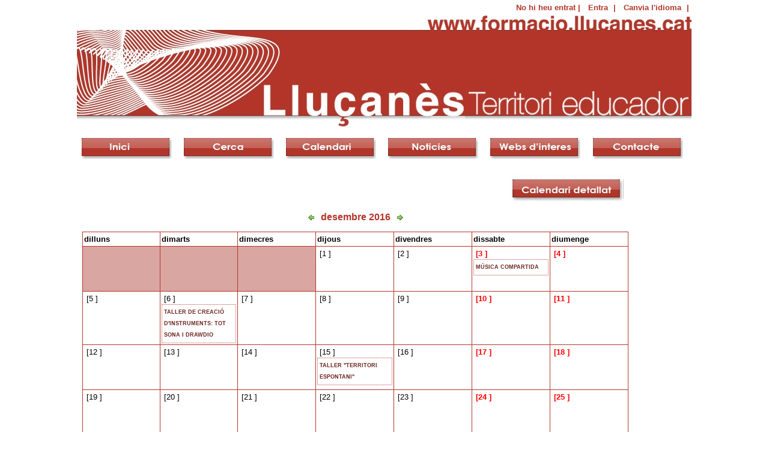

--- FILE ---
content_type: text/html; charset=utf-8
request_url: http://formacio.llucanes.cat/formacio/calendari?date=2016-12-26
body_size: 5282
content:
<!DOCTYPE HTML PUBLIC "-//W3C//DTD HTML 4.01 Transitional//EN" "http://www.w3.org/TR/html4/loose.dtd">
<html lang="ca">
<head>
    <title>Calendari de formació al Lluçanès</title>

   <meta name="description" content="El portal Lluçanès Territori Educador recull l'oferta formativa del Lluçanès, a més d'altra informació relacionada amb l'educació permanent. Aquest espai virtual, gestionat pels ajuntaments, el Consorci del Lluçanès i l'Extensió de Centre de Recursos Pedagògics (CRP) Lluçanès, permet consultar i inscriure's telemàticament als cursos, xerrades, tallers i jornades que s'organitzen a cada municipi del territori, segons dates i temàtica.">
   <meta name="robots" content="nofollow">


<meta name="description" content="El portal Lluçanès Territori Educador recull l'oferta formativa del Lluçanès, a més d'altra informació relacionada amb l'educació permanent. Aquest espai virtual, gestionat pels ajuntaments, el Consorci del Lluçanès i l'Extensió de Centre de Recursos Pedagògics (CRP) Lluçanès, permet consultar i inscriure's telemàticament als cursos, xerrades, tallers i jornades que s'organitzen a cada municipi del territori, segons dates i temàtica.">
<meta name="keywords" content="formació Lluçanès cursos xerrades tallers jornades inscripció seminaris ">

    <link rel="stylesheet" href="/resources/acs-subsite/default-master.css" lang="en" type="text/css" media="all">
    <link rel="stylesheet" href="/resources/formacio/formacio.css" lang="en" type="text/css" media="all">
    <link rel="stylesheet" href="/resources/css/reset.css" lang="en" type="text/css" media="all">
    <link rel="stylesheet" href="/resources/acs-subsite/llucanes-master.css" lang="en" type="text/css" media="all">
    <link rel="stylesheet" href="/resources/acs-templating/lists.css" lang="en" type="text/css" media="all">
    <link rel="stylesheet" href="/resources/acs-templating/forms.css" lang="en" type="text/css" media="all">
    <link rel="alternate stylesheet" href="/resources/calendar/calendar-hc.css" title="highContrast" type="text/css">
    <link rel="stylesheet" href="/resources/calendar/calendar.css" type="text/css" media="all">
    <script type="text/javascript" src="/resources/acs-subsite/core.js"></script>
  <script type="text/javascript" src="/resources/boxover.js"></script>
<script language="javascript" type="text/javascript"> 

    function ah_page_init () {  }
    
    
</script> 
<link rel="stylesheet" href="/resources/gestio-subvencions/gestio-subvencions.css" lang="en" type="text/css" media="all">

<script language="javascript" type="text/javascript"> 

function ah_page_init () {  }


</script>

</head>
<body class="yui-skin-sam"  onload="">

<div id="skiptocontent"><a href="#content-wrapper" title="Skip to content" accesskey="Skip content access key">Skip to content</a></div>
<script language="JavaScript" type="text/javascript" src="/resources/boxover.js"></script>




<style>
body {width:1024px;}
td.navigator {font-size: 9px; background-color: #333333; color: white; padding-top: 2px; padding-bottom: 2px;}
td.navigator a {color: white; font-weight: bold;}
td.list-table, td.list-table-narrow, .list-table td { border-bottom: 1px solid #B33529;}
td.main {}
div.form-label {background-color: #B33529;}
td.form-label {background-color: #B33529;}

table.tabs-registre td.selected {background-color: #B33529;}
table.tabs-registre td.not-selected {background-color: #EFEFEF;}
table.tabs-registre {border-bottom:1px solid #B33529;}

.list-table tr.list-header {background-color: #333333; color: white;}
tr.last td { border-bottom: 3px solid #B33529;}
th.list-table, th.list-table-narrow, .list-table th {border-bottom:3px solid #B33529;}
.list-table tr.odd, tr.even {background-color:white;}
table.list-table {border:0;}
</style>

<table border=0 width="100%">
<tr>
	<td align="right" valign="top" width="80%">
                <div id="compact" style="color: #B33529; font-weight: bold;">      
		<ul>
        		<li>
          		No hi heu entrat | 
        		</li>
        		
          		<li><a style="color: #B33529;" href="/register/?return%5furl=%2fformacio%2fcalendari%3fdate%3d2016%252d12%252d26" title="Entra en Formació al Lluçanès">
			    Entra</a> |
			</li>
        		
        		<li><a style="color: #B33529;" href="/acs-lang/?package%5fid=847">Canvia l'idioma</a> | </li>
      			

		</ul></div>
	</td>
<!-- aj-sh -->
</tr>
</table>
<div id="header"></div>
</center>
<table width="100%">
<tr>
    
</tr>
</table>

<div id="menu">
<table width="100%"><tr>
<td align="center"><div id="inici"><a href="/"></a></div></td>
<td align="center"><div id="cerca"><a href="/formacio/"></a></div></td>
<td align="center"><div id="calendari_menu"><a href="/formacio/calendari"></a></div></td>
<td align="center"><div id="noticies"><a href="/noticies/item?item%5fid=38201"></a></div></td>
<td align="center"><div id="webs"><a href="/formacio/links"></a></div></td>
<td align="center"><div id="contacte"><a href="/xowiki/contacte"></a></div></td>
</tr></table>
</div>

<div id="wrapper">
<!-- /aj-sh -->
  <div id="content-wrapper">
    <div class="block-marker">Begin main content</div>
    <div id="inner-wrapper">
        
      <div id="main">
        <div id="main-content" align="center">
          <div class="main-content-div" style="padding:7px;text-align:left;">
            
<head>
    <style>
	div.tooltip-header {
            background-color: #b33529;
    	    color:white;
    	    border:1px solid #b33529;
    	    position:relative;
    	    z-index:100;
    	    padding-left:5px;
      	}

	div.tooltip-body {
    	    background-color: white;
    	    color: #b33529;
    	    border:1px solid #b33529;
    	    position:relative;
    	    z-index:100;
    	    padding:5px;
        }

    </style>
</head>

<div id="calendar-events-filter">
    
        <a href="./calendari?only%5finit%5fp=0&date=2016%2d12%2d26"><img src="/resources/calendari_detallat.jpg" height="47px" width="200px" border="0"></a>
        
</div>



  <div id="viewadp-cal-table">
      <table class="cal-month-table" cellpadding="0" cellspacing="0" border="0" width="90%">

    <caption class="cal-table-caption">
      <a href="?view=month&amp;date=2016-11-01#calendar" title="Mes anterior"><img src="/resources/calendar/images/left.gif" alt="Mes anterior"></a>
      &nbsp;desembre 2016&nbsp;
      <a href="?view=month&amp;date=2017-01-01#calendar" title="Mes següent"><img src="/resources/calendar/images/right.gif" alt="Mes següent"></a>
    </caption>

    <thead>
      <tr>
        
          <th id="mday_1">
            dilluns
          </th>
        
          <th id="mday_2">
            dimarts
          </th>
        
          <th id="mday_3">
            dimecres
          </th>
        
          <th id="mday_4">
            dijous
          </th>
        
          <th id="mday_5">
            divendres
          </th>
        
          <th id="mday_6">
            dissabte
          </th>
        
          <th id="mday_0">
            diumenge
          </th>
        
      </tr>
    </thead>

    <tbody>

      
          <tr>
        
          <td class="cal-month-day-inactive" style="width: 14%;">&nbsp;</td>
        
          <td class="cal-month-day-inactive" style="width: 14%;">&nbsp;</td>
        
          <td class="cal-month-day-inactive" style="width: 14%;">&nbsp;</td>
        
            <td headers="mday_4" class="cal-month-day"  style="width: 14%;" 
              >
          
          &nbsp;<span class="screen-reader-only">[</span><a href="?view=day&amp;date=2016-12-01&amp;" title="Vés a dijous 01 desembre 2016 " style="">1</a><span class="screen-reader-only"> ]</span>
	  
        </td>
        
            <td headers="mday_5" class="cal-month-day"  style="width: 14%;" 
              >
          
          &nbsp;<span class="screen-reader-only">[</span><a href="?view=day&amp;date=2016-12-02&amp;" title="Vés a divendres 02 desembre 2016 " style="">2</a><span class="screen-reader-only"> ]</span>
	  
        </td>
        
            <td headers="mday_6" class="cal-month-day"  style="width: 14%;" 
              >
          <font color="red"><b>
          &nbsp;<span class="screen-reader-only">[</span><a href="?view=day&amp;date=2016-12-03&amp;" title="Vés a dissabte 03 desembre 2016 " style="color:red;">3</a><span class="screen-reader-only"> ]</span>
	  
              </font></b>
              
	      <a href="./veure-curs?curs%5fid=34962">
              <div class="cal-month-event calendar-Item" title="
                                  header=[Curs]
                                  body=[<div style=width:600px;display:inline-block;>Vine a compartir una estona de música amb el teu fill/a. Iniciarem els més petits en la descoberta del seu entorn musical i sonor. La música ens ajudarà a enfortir el vincle amb la mare, pare, germans.. Fomentarem les relacions emocionals, sonores, motrius i musicals.
 - <b>Sant Feliu Sasserra</b><br />
                                        03 desembre 2016 (17:00 -
					  18:00 ). Fins al 03/12/2016</div>]
                                  cssbody=[tooltip-body] cssheader=[tooltip-header]">
                
                  MÚSICA COMPARTIDA
                  
              </div>
	      </a>
            
        </td>
        
            <td headers="mday_0" class="cal-month-day"  style="width: 14%;" 
              >
          <font color="red"><b>
          &nbsp;<span class="screen-reader-only">[</span><a href="?view=day&amp;date=2016-12-04&amp;" title="Vés a diumenge 04 desembre 2016 " style="color:red;">4</a><span class="screen-reader-only"> ]</span>
	  
              </font></b>
              
        </td>
        
          </tr>
        
          <tr>
        
            <td headers="mday_1" class="cal-month-day"  style="width: 14%;" 
              >
          
          &nbsp;<span class="screen-reader-only">[</span><a href="?view=day&amp;date=2016-12-05&amp;" title="Vés a dilluns 05 desembre 2016 " style="">5</a><span class="screen-reader-only"> ]</span>
	  
        </td>
        
            <td headers="mday_2" class="cal-month-day"  style="width: 14%;" 
              >
          
          &nbsp;<span class="screen-reader-only">[</span><a href="?view=day&amp;date=2016-12-06&amp;" title="Vés a dimarts 06 desembre 2016 " style="">6</a><span class="screen-reader-only"> ]</span>
	  
	      <a href="./veure-curs?curs%5fid=34943">
              <div class="cal-month-event calendar-Item" title="
                                  header=[Curs]
                                  body=[<div style=width:600px;display:inline-block;>Taller que ens ajuda a aprendre a fabricar els nostres propis instruments musicals a partir de materials originals.

Es practicarà la seva sonoritat des d'una base d'iniciació.
Coneixerem el Drawdio, un giny electrònic que converteix en música tot allò que sigui conductor (línea d'un llapis, l'aigua, el cos humà...)  - <b>Santa Eulàlia de Puig-oriol (Lluçà)</b><br />
                                        06 desembre 2016 (10:00 -
					  13:00 ). Fins al 08/12/2016</div>]
                                  cssbody=[tooltip-body] cssheader=[tooltip-header]">
                
                  TALLER DE CREACIÓ D'INSTRUMENTS: TOT SONA I DRAWDIO
                  
              </div>
	      </a>
            
        </td>
        
            <td headers="mday_3" class="cal-month-day"  style="width: 14%;" 
              >
          
          &nbsp;<span class="screen-reader-only">[</span><a href="?view=day&amp;date=2016-12-07&amp;" title="Vés a dimecres 07 desembre 2016 " style="">7</a><span class="screen-reader-only"> ]</span>
	  
        </td>
        
            <td headers="mday_4" class="cal-month-day"  style="width: 14%;" 
              >
          
          &nbsp;<span class="screen-reader-only">[</span><a href="?view=day&amp;date=2016-12-08&amp;" title="Vés a dijous 08 desembre 2016 " style="">8</a><span class="screen-reader-only"> ]</span>
	  
        </td>
        
            <td headers="mday_5" class="cal-month-day"  style="width: 14%;" 
              >
          
          &nbsp;<span class="screen-reader-only">[</span><a href="?view=day&amp;date=2016-12-09&amp;" title="Vés a divendres 09 desembre 2016 " style="">9</a><span class="screen-reader-only"> ]</span>
	  
        </td>
        
            <td headers="mday_6" class="cal-month-day"  style="width: 14%;" 
              >
          <font color="red"><b>
          &nbsp;<span class="screen-reader-only">[</span><a href="?view=day&amp;date=2016-12-10&amp;" title="Vés a dissabte 10 desembre 2016 " style="color:red;">10</a><span class="screen-reader-only"> ]</span>
	  
              </font></b>
              
        </td>
        
            <td headers="mday_0" class="cal-month-day"  style="width: 14%;" 
              >
          <font color="red"><b>
          &nbsp;<span class="screen-reader-only">[</span><a href="?view=day&amp;date=2016-12-11&amp;" title="Vés a diumenge 11 desembre 2016 " style="color:red;">11</a><span class="screen-reader-only"> ]</span>
	  
              </font></b>
              
        </td>
        
          </tr>
        
          <tr>
        
            <td headers="mday_1" class="cal-month-day"  style="width: 14%;" 
              >
          
          &nbsp;<span class="screen-reader-only">[</span><a href="?view=day&amp;date=2016-12-12&amp;" title="Vés a dilluns 12 desembre 2016 " style="">12</a><span class="screen-reader-only"> ]</span>
	  
        </td>
        
            <td headers="mday_2" class="cal-month-day"  style="width: 14%;" 
              >
          
          &nbsp;<span class="screen-reader-only">[</span><a href="?view=day&amp;date=2016-12-13&amp;" title="Vés a dimarts 13 desembre 2016 " style="">13</a><span class="screen-reader-only"> ]</span>
	  
        </td>
        
            <td headers="mday_3" class="cal-month-day"  style="width: 14%;" 
              >
          
          &nbsp;<span class="screen-reader-only">[</span><a href="?view=day&amp;date=2016-12-14&amp;" title="Vés a dimecres 14 desembre 2016 " style="">14</a><span class="screen-reader-only"> ]</span>
	  
        </td>
        
            <td headers="mday_4" class="cal-month-day"  style="width: 14%;" 
              >
          
          &nbsp;<span class="screen-reader-only">[</span><a href="?view=day&amp;date=2016-12-15&amp;" title="Vés a dijous 15 desembre 2016 " style="">15</a><span class="screen-reader-only"> ]</span>
	  
	      <a href="./veure-curs?curs%5fid=35003">
              <div class="cal-month-event calendar-Item" title="
                                  header=[Curs]
                                  body=[<div style=width:600px;display:inline-block;>Taller per a adults. ''L'adult que juga''. - <b>Sant Boi de Lluçanès</b><br />
                                        15 desembre 2016 (18:30 -
					  20:30 ). Fins al 15/12/2016</div>]
                                  cssbody=[tooltip-body] cssheader=[tooltip-header]">
                
                  TALLER "TERRITORI ESPONTANI"
                  
              </div>
	      </a>
            
        </td>
        
            <td headers="mday_5" class="cal-month-day"  style="width: 14%;" 
              >
          
          &nbsp;<span class="screen-reader-only">[</span><a href="?view=day&amp;date=2016-12-16&amp;" title="Vés a divendres 16 desembre 2016 " style="">16</a><span class="screen-reader-only"> ]</span>
	  
        </td>
        
            <td headers="mday_6" class="cal-month-day"  style="width: 14%;" 
              >
          <font color="red"><b>
          &nbsp;<span class="screen-reader-only">[</span><a href="?view=day&amp;date=2016-12-17&amp;" title="Vés a dissabte 17 desembre 2016 " style="color:red;">17</a><span class="screen-reader-only"> ]</span>
	  
              </font></b>
              
        </td>
        
            <td headers="mday_0" class="cal-month-day"  style="width: 14%;" 
              >
          <font color="red"><b>
          &nbsp;<span class="screen-reader-only">[</span><a href="?view=day&amp;date=2016-12-18&amp;" title="Vés a diumenge 18 desembre 2016 " style="color:red;">18</a><span class="screen-reader-only"> ]</span>
	  
              </font></b>
              
        </td>
        
          </tr>
        
          <tr>
        
            <td headers="mday_1" class="cal-month-day"  style="width: 14%;" 
              >
          
          &nbsp;<span class="screen-reader-only">[</span><a href="?view=day&amp;date=2016-12-19&amp;" title="Vés a dilluns 19 desembre 2016 " style="">19</a><span class="screen-reader-only"> ]</span>
	  
        </td>
        
            <td headers="mday_2" class="cal-month-day"  style="width: 14%;" 
              >
          
          &nbsp;<span class="screen-reader-only">[</span><a href="?view=day&amp;date=2016-12-20&amp;" title="Vés a dimarts 20 desembre 2016 " style="">20</a><span class="screen-reader-only"> ]</span>
	  
        </td>
        
            <td headers="mday_3" class="cal-month-day"  style="width: 14%;" 
              >
          
          &nbsp;<span class="screen-reader-only">[</span><a href="?view=day&amp;date=2016-12-21&amp;" title="Vés a dimecres 21 desembre 2016 " style="">21</a><span class="screen-reader-only"> ]</span>
	  
        </td>
        
            <td headers="mday_4" class="cal-month-day"  style="width: 14%;" 
              >
          
          &nbsp;<span class="screen-reader-only">[</span><a href="?view=day&amp;date=2016-12-22&amp;" title="Vés a dijous 22 desembre 2016 " style="">22</a><span class="screen-reader-only"> ]</span>
	  
        </td>
        
            <td headers="mday_5" class="cal-month-day"  style="width: 14%;" 
              >
          
          &nbsp;<span class="screen-reader-only">[</span><a href="?view=day&amp;date=2016-12-23&amp;" title="Vés a divendres 23 desembre 2016 " style="">23</a><span class="screen-reader-only"> ]</span>
	  
        </td>
        
            <td headers="mday_6" class="cal-month-day"  style="width: 14%;" 
              >
          <font color="red"><b>
          &nbsp;<span class="screen-reader-only">[</span><a href="?view=day&amp;date=2016-12-24&amp;" title="Vés a dissabte 24 desembre 2016 " style="color:red;">24</a><span class="screen-reader-only"> ]</span>
	  
              </font></b>
              
        </td>
        
            <td headers="mday_0" class="cal-month-day"  style="width: 14%;" 
              >
          <font color="red"><b>
          &nbsp;<span class="screen-reader-only">[</span><a href="?view=day&amp;date=2016-12-25&amp;" title="Vés a diumenge 25 desembre 2016 " style="color:red;">25</a><span class="screen-reader-only"> ]</span>
	  
              </font></b>
              
        </td>
        
          </tr>
        
          <tr>
        
            <td headers="mday_1" class="cal-month-day"  style="width: 14%;" 
              >
          
          &nbsp;<span class="screen-reader-only">[</span><a href="?view=day&amp;date=2016-12-26&amp;" title="Vés a dilluns 26 desembre 2016 " style="">26</a><span class="screen-reader-only"> ]</span>
	  
        </td>
        
            <td headers="mday_2" class="cal-month-day"  style="width: 14%;" 
              >
          
          &nbsp;<span class="screen-reader-only">[</span><a href="?view=day&amp;date=2016-12-27&amp;" title="Vés a dimarts 27 desembre 2016 " style="">27</a><span class="screen-reader-only"> ]</span>
	  
        </td>
        
            <td headers="mday_3" class="cal-month-day"  style="width: 14%;" 
              >
          
          &nbsp;<span class="screen-reader-only">[</span><a href="?view=day&amp;date=2016-12-28&amp;" title="Vés a dimecres 28 desembre 2016 " style="">28</a><span class="screen-reader-only"> ]</span>
	  
        </td>
        
            <td headers="mday_4" class="cal-month-day"  style="width: 14%;" 
              >
          
          &nbsp;<span class="screen-reader-only">[</span><a href="?view=day&amp;date=2016-12-29&amp;" title="Vés a dijous 29 desembre 2016 " style="">29</a><span class="screen-reader-only"> ]</span>
	  
        </td>
        
            <td headers="mday_5" class="cal-month-day"  style="width: 14%;" 
              >
          
          &nbsp;<span class="screen-reader-only">[</span><a href="?view=day&amp;date=2016-12-30&amp;" title="Vés a divendres 30 desembre 2016 " style="">30</a><span class="screen-reader-only"> ]</span>
	  
        </td>
        
            <td headers="mday_6" class="cal-month-day"  style="width: 14%;" 
              >
          <font color="red"><b>
          &nbsp;<span class="screen-reader-only">[</span><a href="?view=day&amp;date=2016-12-31&amp;" title="Vés a dissabte 31 desembre 2016 " style="color:red;">31</a><span class="screen-reader-only"> ]</span>
	  
              </font></b>
              
        </td>
        
          <td class="cal-month-day-inactive" style="width: 14%;">&nbsp;</td>
        

    </tbody>
  </table>

   </div>

  <div id="viewadp-mini-calendar">
    <table id="at-a-glance" cellspacing="0" cellpadding="0">
  <caption>
    
      <a href="/formacio/calendari?view=month&amp;date=2015-12-26" title="Previous Year"><img src="/resources/calendar/images/left.gif" alt="Previous Year"></a>
      <span class="cal-portlet-title">26 desembre 2016</span>
      <a href="/formacio/calendari?view=month&amp;date=2017-12-26" title="Next Year"><img src="/resources/calendar/images/right.gif" alt="Next Year" ></a>
    
  </caption>

    
      <tbody>
       
         <tr>
         
           <td class="months"><a href="/formacio/calendari?date=2016%2d01%2d26&amp;view=month" title="Go to gener">gener</a></td>
         
           <td class="months"><a href="/formacio/calendari?date=2016%2d02%2d26&amp;view=month" title="Go to febrer">febrer</a></td>
         
           <td class="months"><a href="/formacio/calendari?date=2016%2d03%2d26&amp;view=month" title="Go to març">març</a></td>
         
         </tr>
       
         <tr>
         
           <td class="months"><a href="/formacio/calendari?date=2016%2d04%2d26&amp;view=month" title="Go to abril">abril</a></td>
         
           <td class="months"><a href="/formacio/calendari?date=2016%2d05%2d26&amp;view=month" title="Go to maig">maig</a></td>
         
           <td class="months"><a href="/formacio/calendari?date=2016%2d06%2d26&amp;view=month" title="Go to juny">juny</a></td>
         
         </tr>
       
         <tr>
         
           <td class="months"><a href="/formacio/calendari?date=2016%2d07%2d26&amp;view=month" title="Go to juliol">juliol</a></td>
         
           <td class="months"><a href="/formacio/calendari?date=2016%2d08%2d26&amp;view=month" title="Go to agost">agost</a></td>
         
           <td class="months"><a href="/formacio/calendari?date=2016%2d09%2d26&amp;view=month" title="Go to setembre">setembre</a></td>
         
         </tr>
       
         <tr>
         
           <td class="months"><a href="/formacio/calendari?date=2016%2d10%2d26&amp;view=month" title="Go to octubre">octubre</a></td>
         
           <td class="months"><a href="/formacio/calendari?date=2016%2d11%2d26&amp;view=month" title="Go to novembre">novembre</a></td>
         
          <td class="months selected"><a href="/formacio/calendari?date=2016%2d12%2d26&amp;view=month" title="Go to desembre">desembre</a></td>
         
         </tr>
       
      </tbody>
    
 </table>

  <p><span class="cal-portlet-title">
  
    <a href="/formacio/calendari?view=day&amp;date=2026-01-22" title="Vés a avui">Avui</a> 
  
  és 22 / 01 / 2026
  </span></p>

  
   </div>
          </div>
        </div>
      </div>

    </div>
  </div> <!-- /content-wrapper -->
</div>
  <div id="footer">
    <div class="block-marker">Begin footer</div>
  <table width="100%" border="0"><tr>
      <td width="33%" align="center"><img src="/resources/DepartamentTreball.jpg" title="Departament de treball" width="150px"
                      style="background-color:white;padding:4px"></td>
      <td width="33%" align="center"><img src="/resources/FSE.jpg" title="[_ acs-subsite.FSE]" width="150px" height="36px"
                      style="background-color:white;padding:3px"></td>
      <td width="33%" align="center"><img src="/resources/DIBA2.jpg" title="[_ acs-subsite.Diputacio_de_BCN]" width="100px" height="42px"></td>
  </tr></table>	
    <div id="footer-links">
      <table cellspacing="0" cellpadding="0" width="100%" border="0" style="margin-top: -7px; font-size: 150%;">
    <tr id="footrow" style=" font-size: 75%;">
     <td colspan="3">

     </td>
    </tr>
</table>
    </div>
  </div> <!-- /footer -->
<center>
    <div style="color:#999999;float:left;width:100%;">
 	<!-- Per preguntes o comentaris contacta: <a href="mailto:info@digiteix.com">info@digiteix.com</a> <br /> -->
        &copy; 2008 <a href="http://www.digiteix.com" style="color:#999999;">Digit-EIX</a> 
        <!-- | Powered by <a href="http://www.digiteix.com" style="color:#999999;">Digit-EIX</a> -->
        | <a href="/disclaimer" title="Disclaimer" style="color:#999999;">Avís legal</a>
    </div>
</center>





<script type="text/javascript">

  var _gaq = _gaq || [];
  _gaq.push(['_setAccount', 'UA-16776983-2']);
  _gaq.push(['_trackPageview']);

  (function() {
    var ga = document.createElement('script'); ga.type = 'text/javascript'; ga.async = true;
    ga.src = ('https:' == document.location.protocol ? 'https://ssl' : 'http://www') + '.google-analytics.com/ga.js';
    var s = document.getElementsByTagName('script')[0]; s.parentNode.insertBefore(ga, s);
  })();

</script>

</body>
</html>


--- FILE ---
content_type: text/css; charset=utf-8
request_url: http://formacio.llucanes.cat/resources/acs-templating/forms.css
body_size: 1126
content:
.popup-login {
        clear: both;
        padding: 5px;
        float: left;
        text-align: left;
        display: block;
        width:300px;
        margin-left: 2em;
        margin-top: 1em;
        color:white;
        font-weight:bold;
        font-size:8pt;
}

.popup-login div {
        font-size:110%;
        text-align:left;
        width:90%;
        background-color:#f3a328;
}


tr.form-section {
    background-color: #333333;
    color: white;
    font-weight: bold;
    text-align: left;
}


fieldset.form-fieldset {
    display: block;
    background-color: white; 
    width: 550px;
    border: 1px solid #333333; 
    margin: 10px;
    border-top: 0px;
}

	
legend {
    width: 300px;
    background-color: #333333;
    color: white;
    font-weight: bold;
    text-align: left;
    padding-left: 10px;
    padding-right: 10px;
    margin-left: -2px;
    margin-top: 2px;
}

td.form-label {
    background-color:#E8F3FF;
    color:#FFFFFF;
    text-align: right;
    padding-left: 12px;
    padding-right: 5px;
    font-family: tahoma,verdana,arial,helvetica,sans-serif;
    font-size: 10px;
    font-weight: bold;

}


div.form-label {
    /*background-color:#E8F3FF;*/
    color:#000000;
    text-align: left;
    padding-left: 5px;
    padding-right: 5px;
    font-family: tahoma,verdana,arial,helvetica,sans-serif;
    font-size: 12px;
    font-weight: bold;
    margin-right: 2px;

}

div.form-label-error {
    background-color: #ffaaaa;
    text-align: right;
    padding-left: 12px;
    padding-right: 12px;
    font-size: 90%;
}

div.form-widget {
    padding-right: 5px;
    font-size: 10px;
    margin-bottom: -8px;
    
}

td.form-widget {
    padding-right: 5px;
    font-size: 10px;
}


td.form-widget input {
    font-size: 10px;
    border: 1px solid;
    border-color: #333333;
}


div.form-widget input {
    font-size: 10px;
    border: 1px solid;
    border-color: #333333;
}

input.button {
        font-size: 12px;
        border-color: #3399FF;
        background-color: black;
        color: white;
}

div.form-widget select {
    font-size: 11px;
    border: 1px;
    border-style: solid;
    border-color: #333333;
}

div.form-widget textarea {
font-size: 11px;
    border: 1px solid #333333;
}


div.form-widget-error {
    padding-right: 12px;
    font-size: 90%;
    border: 1px dotted red;
}

div.form-error {
    font-family: tahoma,verdana,arial,helvetica,sans-serif;
    color: red;
    font-size: 100%;
}

div.form-help-text {
width: 65%;
margin-top: 5px;
text-align: justify;
font-size: 9px;
}



div.form-help-text a {
    margin-top: 4px;
    margin-bottom: 2px;
    color: #666666;
    font-family: tahoma,verdana,arial,helvetica,sans-serif;
    font-size: 90%;
}

div.form-help-text a:hover {background-color: white;}

div.form-button {margin-top: 10px;}





.form-label-error, .form-widget-error, .form-required-mark, .form-error {
	color: #cccccc;
}

/* form layout for forms with divs*/

.form-fieldset {
	border: 0px solid #FFFFFF;
}

.margin-form .form-required-mark {
    display: inline;
}

.margin-form .form-item-wrapper {
	clear: both;
	padding: 5px;
}	

.margin-form .form-item-wrapper .form-label {
	float: left;
	text-align: left;
	display: block;
	width: 11em;
}

.margin-form .form-item-wrapper .form-widget, .margin-form .form-button, .margin-form div.form-help-text {
	display: block;
	margin-left: 16em;
}

.margin-form .form-item-wrapper .form-error, .margin-form .form-item-wrapper .form-widget-error {
	display: block;
	margin-left: 16em;
}


.vertical-form .form-required-mark {
    display: inline;
}

.vertical-form .form-item-wrapper {
	clear: both;
	padding: 8px;
}	

.vertical-form .form-item-wrapper .form-label{
	text-align: left;
	display: block;

}

.vertical-form .form-item-wrapper .form-widget{
	display: inline;

}


.inline-form div {
	display: inline;	
}


/* pages that are laid out like forms but do not use the form builder and do not have input fields*/
.margin-form-div .form-item-wrapper {
	padding-bottom: 10px;
}

.margin-form-div h1 {
	margin-left: 13.5em;
}